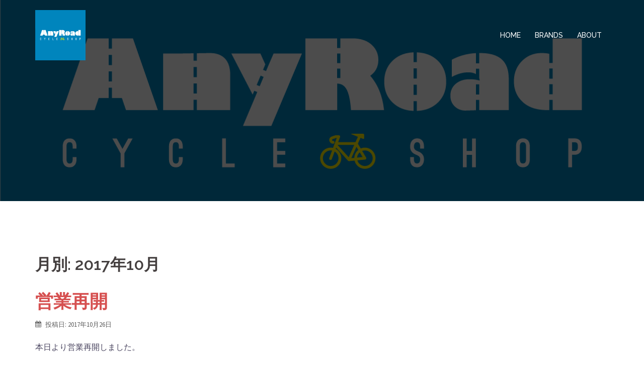

--- FILE ---
content_type: text/html; charset=UTF-8
request_url: http://anyroad.jp/blog/date/2017/10
body_size: 29981
content:
<!DOCTYPE html>
<html lang="ja">
<head>
<meta charset="UTF-8">
<meta name="viewport" content="width=device-width, initial-scale=1">
<link rel="profile" href="http://gmpg.org/xfn/11">
<link rel="pingback" href="http://anyroad.jp/xmlrpc.php">

<title>10月, 2017 | Any Road</title>

<!-- All in One SEO Pack 3.3.4 によって Michael Torbert の Semper Fi Web Design[242,274] -->
<meta name="robots" content="noindex,follow" />

<script type="application/ld+json" class="aioseop-schema">{"@context":"https://schema.org","@graph":[{"@type":"Organization","@id":"http://anyroad.jp/#organization","url":"http://anyroad.jp/","name":"Any Road","sameAs":[]},{"@type":"WebSite","@id":"http://anyroad.jp/#website","url":"http://anyroad.jp/","name":"Any Road","publisher":{"@id":"http://anyroad.jp/#organization"}},{"@type":"CollectionPage","@id":"http://anyroad.jp/blog/date/2026/01#collectionpage","url":"http://anyroad.jp/blog/date/2026/01","inLanguage":"ja","name":"\u6708\u5225: 10\u6708 2017","isPartOf":{"@id":"http://anyroad.jp/#website"}}]}</script>
<link rel="canonical" href="http://anyroad.jp/blog/date/2017/10" />
			<script type="text/javascript" >
				window.ga=window.ga||function(){(ga.q=ga.q||[]).push(arguments)};ga.l=+new Date;
				ga('create', 'UA-90459295-1', 'auto');
				// Plugins
				
				ga('send', 'pageview');
			</script>
			<script async src="https://www.google-analytics.com/analytics.js"></script>
			<!-- All in One SEO Pack -->
<link rel='dns-prefetch' href='//fonts.googleapis.com' />
<link rel='dns-prefetch' href='//s.w.org' />
<link rel="alternate" type="application/rss+xml" title="Any Road &raquo; フィード" href="http://anyroad.jp/feed" />
<link rel="alternate" type="application/rss+xml" title="Any Road &raquo; コメントフィード" href="http://anyroad.jp/comments/feed" />
<!-- This site uses the Google Analytics by MonsterInsights plugin v7.10.4 - Using Analytics tracking - https://www.monsterinsights.com/ -->
<!-- Note: MonsterInsights is not currently configured on this site. The site owner needs to authenticate with Google Analytics in the MonsterInsights settings panel. -->
<!-- No UA code set -->
<!-- / Google Analytics by MonsterInsights -->
		<script type="text/javascript">
			window._wpemojiSettings = {"baseUrl":"https:\/\/s.w.org\/images\/core\/emoji\/12.0.0-1\/72x72\/","ext":".png","svgUrl":"https:\/\/s.w.org\/images\/core\/emoji\/12.0.0-1\/svg\/","svgExt":".svg","source":{"concatemoji":"http:\/\/anyroad.jp\/wp-includes\/js\/wp-emoji-release.min.js?ver=5.3.20"}};
			!function(e,a,t){var n,r,o,i=a.createElement("canvas"),p=i.getContext&&i.getContext("2d");function s(e,t){var a=String.fromCharCode;p.clearRect(0,0,i.width,i.height),p.fillText(a.apply(this,e),0,0);e=i.toDataURL();return p.clearRect(0,0,i.width,i.height),p.fillText(a.apply(this,t),0,0),e===i.toDataURL()}function c(e){var t=a.createElement("script");t.src=e,t.defer=t.type="text/javascript",a.getElementsByTagName("head")[0].appendChild(t)}for(o=Array("flag","emoji"),t.supports={everything:!0,everythingExceptFlag:!0},r=0;r<o.length;r++)t.supports[o[r]]=function(e){if(!p||!p.fillText)return!1;switch(p.textBaseline="top",p.font="600 32px Arial",e){case"flag":return s([127987,65039,8205,9895,65039],[127987,65039,8203,9895,65039])?!1:!s([55356,56826,55356,56819],[55356,56826,8203,55356,56819])&&!s([55356,57332,56128,56423,56128,56418,56128,56421,56128,56430,56128,56423,56128,56447],[55356,57332,8203,56128,56423,8203,56128,56418,8203,56128,56421,8203,56128,56430,8203,56128,56423,8203,56128,56447]);case"emoji":return!s([55357,56424,55356,57342,8205,55358,56605,8205,55357,56424,55356,57340],[55357,56424,55356,57342,8203,55358,56605,8203,55357,56424,55356,57340])}return!1}(o[r]),t.supports.everything=t.supports.everything&&t.supports[o[r]],"flag"!==o[r]&&(t.supports.everythingExceptFlag=t.supports.everythingExceptFlag&&t.supports[o[r]]);t.supports.everythingExceptFlag=t.supports.everythingExceptFlag&&!t.supports.flag,t.DOMReady=!1,t.readyCallback=function(){t.DOMReady=!0},t.supports.everything||(n=function(){t.readyCallback()},a.addEventListener?(a.addEventListener("DOMContentLoaded",n,!1),e.addEventListener("load",n,!1)):(e.attachEvent("onload",n),a.attachEvent("onreadystatechange",function(){"complete"===a.readyState&&t.readyCallback()})),(n=t.source||{}).concatemoji?c(n.concatemoji):n.wpemoji&&n.twemoji&&(c(n.twemoji),c(n.wpemoji)))}(window,document,window._wpemojiSettings);
		</script>
		<style type="text/css">
img.wp-smiley,
img.emoji {
	display: inline !important;
	border: none !important;
	box-shadow: none !important;
	height: 1em !important;
	width: 1em !important;
	margin: 0 .07em !important;
	vertical-align: -0.1em !important;
	background: none !important;
	padding: 0 !important;
}
</style>
	<link rel='stylesheet' id='sydney-bootstrap-css'  href='http://anyroad.jp/wp-content/themes/sydney/css/bootstrap/bootstrap.min.css?ver=1' type='text/css' media='all' />
<link rel='stylesheet' id='wp-block-library-css'  href='http://anyroad.jp/wp-includes/css/dist/block-library/style.min.css?ver=5.3.20' type='text/css' media='all' />
<link rel='stylesheet' id='sydney-fonts-css'  href='https://fonts.googleapis.com/css?family=Source+Sans+Pro%3A400%2C400italic%2C600%7CRaleway%3A400%2C500%2C600' type='text/css' media='all' />
<link rel='stylesheet' id='sydney-style-css'  href='http://anyroad.jp/wp-content/themes/sydney/style.css?ver=20180710' type='text/css' media='all' />
<style id='sydney-style-inline-css' type='text/css'>
.site-title { font-size:32px; }
.site-description { font-size:16px; }
#mainnav ul li a { font-size:14px; }
h1 { font-size:52px; }
h2 { font-size:42px; }
h3 { font-size:32px; }
h4 { font-size:25px; }
h5 { font-size:20px; }
h6 { font-size:18px; }
body { font-size:16px; }
.single .hentry .title-post { font-size:36px; }
.header-image { background-size:cover;}
.header-image { height:400px; }
.site-header.float-header { background-color:rgba(0,0,0,0.9);}
@media only screen and (max-width: 1024px) { .site-header { background-color:#000000;}}
.site-title a, .site-title a:hover { color:#ffffff}
.site-description { color:#ffffff}
#mainnav ul li a, #mainnav ul li::before { color:#ffffff}
#mainnav .sub-menu li a { color:#ffffff}
#mainnav .sub-menu li a { background:#1c1c1c}
.text-slider .maintitle, .text-slider .subtitle { color:#ffffff}
body { color:#47425d}
#secondary { background-color:#ffffff}
#secondary, #secondary a { color:#767676}
.footer-widgets { background-color:#252525}
.btn-menu { color:#ffffff}
#mainnav ul li a:hover { color:#d65050}
.site-footer { background-color:#1c1c1c}
.site-footer,.site-footer a { color:#666666}
.overlay { background-color:#000000}
.page-wrap { padding-top:83px;}
.page-wrap { padding-bottom:100px;}
@media only screen and (max-width: 1025px) {		
			.mobile-slide {
				display: block;
			}
			.slide-item {
				background-image: none !important;
			}
			.header-slider {
			}
			.slide-item {
				height: auto !important;
			}
			.slide-inner {
				min-height: initial;
			} 
		}
@media only screen and (max-width: 780px) { 
    	h1 { font-size: 32px;}
		h2 { font-size: 28px;}
		h3 { font-size: 22px;}
		h4 { font-size: 18px;}
		h5 { font-size: 16px;}
		h6 { font-size: 14px;}
    }

</style>
<link rel='stylesheet' id='sydney-font-awesome-css'  href='http://anyroad.jp/wp-content/themes/sydney/fonts/font-awesome.min.css?ver=5.3.20' type='text/css' media='all' />
<!--[if lte IE 9]>
<link rel='stylesheet' id='sydney-ie9-css'  href='http://anyroad.jp/wp-content/themes/sydney/css/ie9.css?ver=5.3.20' type='text/css' media='all' />
<![endif]-->
<script type='text/javascript' src='http://anyroad.jp/wp-includes/js/jquery/jquery.js?ver=1.12.4-wp'></script>
<script type='text/javascript' src='http://anyroad.jp/wp-includes/js/jquery/jquery-migrate.min.js?ver=1.4.1'></script>
<link rel='https://api.w.org/' href='http://anyroad.jp/wp-json/' />
<link rel="EditURI" type="application/rsd+xml" title="RSD" href="http://anyroad.jp/xmlrpc.php?rsd" />
<link rel="wlwmanifest" type="application/wlwmanifest+xml" href="http://anyroad.jp/wp-includes/wlwmanifest.xml" /> 
<meta name="generator" content="WordPress 5.3.20" />
	<style type="text/css">
		.header-image {
			background-image: url(http://anyroad.jp/wp-content/uploads/2016/10/cropped-AnyRoad_blue_yellow.png);
			display: block;
		}
		@media only screen and (max-width: 1024px) {
			.header-inner {
				display: block;
			}
			.header-image {
				background-image: none;
				height: auto !important;
			}		
		}
	</style>
	<link rel="icon" href="http://anyroad.jp/wp-content/uploads/2016/10/cropped-AnyRoad_logo-32x32.png" sizes="32x32" />
<link rel="icon" href="http://anyroad.jp/wp-content/uploads/2016/10/cropped-AnyRoad_logo-192x192.png" sizes="192x192" />
<link rel="apple-touch-icon-precomposed" href="http://anyroad.jp/wp-content/uploads/2016/10/cropped-AnyRoad_logo-180x180.png" />
<meta name="msapplication-TileImage" content="http://anyroad.jp/wp-content/uploads/2016/10/cropped-AnyRoad_logo-270x270.png" />
</head>

<body class="archive date">

	<div class="preloader">
	    <div class="spinner">
	        <div class="pre-bounce1"></div>
	        <div class="pre-bounce2"></div>
	    </div>
	</div>
	
<div id="page" class="hfeed site">
	<a class="skip-link screen-reader-text" href="#content">コンテンツへスキップ</a>

	
	<header id="masthead" class="site-header" role="banner">
		<div class="header-wrap">
            <div class="container">
                <div class="row">
				<div class="col-md-4 col-sm-8 col-xs-12">
		        					<a href="http://anyroad.jp/" title="Any Road"><img class="site-logo" src="http://anyroad.jp/wp-content/uploads/2016/10/AnyRoad_logo.png" alt="Any Road" /></a>
													</div>
				<div class="col-md-8 col-sm-4 col-xs-12">
					<div class="btn-menu"></div>
					<nav id="mainnav" class="mainnav" role="navigation">
						<div class="menu-menu-1-container"><ul id="menu-menu-1" class="menu"><li id="menu-item-19" class="menu-item menu-item-type-custom menu-item-object-custom menu-item-home menu-item-19"><a href="http://anyroad.jp/">HOME</a></li>
<li id="menu-item-101" class="menu-item menu-item-type-post_type menu-item-object-page menu-item-101"><a href="http://anyroad.jp/brands">BRANDS</a></li>
<li id="menu-item-20" class="menu-item menu-item-type-post_type menu-item-object-page menu-item-20"><a href="http://anyroad.jp/about">ABOUT</a></li>
</ul></div>					</nav><!-- #site-navigation -->
				</div>
				</div>
			</div>
		</div>
	</header><!-- #masthead -->

	
	<div class="sydney-hero-area">
				<div class="header-image">
			<div class="overlay"></div>			<img class="header-inner" src="http://anyroad.jp/wp-content/uploads/2016/10/cropped-AnyRoad_blue_yellow.png" width="1920" alt="Any Road" title="Any Road">
		</div>
		
			</div>

	
	<div id="content" class="page-wrap">
		<div class="container content-wrapper">
			<div class="row">	
	
	<div id="primary" class="content-area col-md-9 fullwidth">

		
		<main id="main" class="post-wrap" role="main">

		
			<header class="page-header">
				<h3 class="archive-title">月別: 2017年10月</h3>			</header><!-- .page-header -->

			<div class="posts-layout">
			
				
<article id="post-472" class="post-472 post type-post status-publish format-standard hentry category-news">

	
	<header class="entry-header">
		<h2 class="title-post entry-title"><a href="http://anyroad.jp/blog/472" rel="bookmark">営業再開</a></h2>
				<div class="meta-post">
			<span class="posted-on">投稿日: <a href="http://anyroad.jp/blog/472" rel="bookmark"><time class="entry-date published" datetime="2017-10-26T20:57:36+09:00">2017年10月26日</time><time class="updated" datetime="2017-10-26T22:02:54+09:00">2017年10月26日</time></a></span><span class="byline"> <span class="author vcard"><a class="url fn n" href="http://anyroad.jp/blog/author/webmaster">webmaster</a></span></span>		</div><!-- .entry-meta -->
			</header><!-- .entry-header -->

	<div class="entry-post">
					<p>本日より営業再開しました。</p>
<p>宇都宮ロード、佐世保トラックの六日間遠征から帰ってきました。</p>
<p>自転車が無い為に移動は歩き中心で、多い日は2万5千歩にもなってしまい足も痛くなり、自転車の良さ便利さを再確認。</p>
<p>三日間雨にやられましたが、選手達のそれをも見方に引き込んで勝利を得ようとするどん欲さにプロの意地を見ました。</p>
<p>レースが終わった後も、やむことの無い雨の中を選手達はホテルまで自転車で帰って行きました。</p>
<p>私が自分のホテルにやっと帰り着いた時、着替えを済ませたBMCの選手達が何処かに出かけて行くのを見て、タフだな〜！と関心、。</p>
<p>佐世保のトラックでは晴天の中これまた全く違った種類の集中力、爆発力、スピードを仕事しながら堪能し、ちょっと現役時代の雰囲気を味わえました。</p>
<p>次は11月4日から久留米と山鹿で九州高校新人戦。これが今年最後の大会のお手伝いになる予定です。</p>
<p>&nbsp;</p>
<p><img class="alignnone size-medium wp-image-473" src="http://anyroad.jp/wp-content/uploads/2017/10/MG_4516a-800x533.jpg" alt="" width="800" height="533" srcset="http://anyroad.jp/wp-content/uploads/2017/10/MG_4516a-800x533.jpg 800w, http://anyroad.jp/wp-content/uploads/2017/10/MG_4516a-768x512.jpg 768w, http://anyroad.jp/wp-content/uploads/2017/10/MG_4516a-1024x683.jpg 1024w, http://anyroad.jp/wp-content/uploads/2017/10/MG_4516a-830x553.jpg 830w, http://anyroad.jp/wp-content/uploads/2017/10/MG_4516a-230x153.jpg 230w, http://anyroad.jp/wp-content/uploads/2017/10/MG_4516a-350x233.jpg 350w, http://anyroad.jp/wp-content/uploads/2017/10/MG_4516a-480x320.jpg 480w, http://anyroad.jp/wp-content/uploads/2017/10/MG_4516a-272x182.jpg 272w, http://anyroad.jp/wp-content/uploads/2017/10/MG_4516a.jpg 1200w" sizes="(max-width: 800px) 100vw, 800px" /></p>
<p>2017 JAPAN CUP ROAD RACE</p>
<p><img class="alignnone size-medium wp-image-475" src="http://anyroad.jp/wp-content/uploads/2017/10/MG_5310b-800x533.jpg" alt="" width="800" height="533" srcset="http://anyroad.jp/wp-content/uploads/2017/10/MG_5310b-800x533.jpg 800w, http://anyroad.jp/wp-content/uploads/2017/10/MG_5310b-768x512.jpg 768w, http://anyroad.jp/wp-content/uploads/2017/10/MG_5310b-1024x683.jpg 1024w, http://anyroad.jp/wp-content/uploads/2017/10/MG_5310b-830x553.jpg 830w, http://anyroad.jp/wp-content/uploads/2017/10/MG_5310b-230x153.jpg 230w, http://anyroad.jp/wp-content/uploads/2017/10/MG_5310b-350x233.jpg 350w, http://anyroad.jp/wp-content/uploads/2017/10/MG_5310b-480x320.jpg 480w, http://anyroad.jp/wp-content/uploads/2017/10/MG_5310b-272x182.jpg 272w, http://anyroad.jp/wp-content/uploads/2017/10/MG_5310b.jpg 1200w" sizes="(max-width: 800px) 100vw, 800px" /></p>
<p>2017 Elimination Race 九州地区プロ選手権</p>
		
			</div><!-- .entry-post -->

	<footer class="entry-footer">
			</footer><!-- .entry-footer -->
</article><!-- #post-## -->
			
				
<article id="post-468" class="post-468 post type-post status-publish format-standard hentry category-news">

	
	<header class="entry-header">
		<h2 class="title-post entry-title"><a href="http://anyroad.jp/blog/468" rel="bookmark">明日からお休みです</a></h2>
				<div class="meta-post">
			<span class="posted-on">投稿日: <a href="http://anyroad.jp/blog/468" rel="bookmark"><time class="entry-date published" datetime="2017-10-19T20:55:47+09:00">2017年10月19日</time><time class="updated" datetime="2017-10-19T21:00:45+09:00">2017年10月19日</time></a></span><span class="byline"> <span class="author vcard"><a class="url fn n" href="http://anyroad.jp/blog/author/webmaster">webmaster</a></span></span>		</div><!-- .entry-meta -->
			</header><!-- .entry-header -->

	<div class="entry-post">
					<p>明日より三年連続の宇都宮(JAPAN CUP)でロードの勉強？と、若干のお仕事。<br />
続けて佐世保で九州地区プロ大会トラック競技役員のため水曜日までお休みになります。<br />
台風の影響で予定通りに移動ができるのか若干心配です。</p>
<p>JAPAN CUPで昨年優勝のダヴィデ・ヴィッレッラ / VILLELLA Davide 選手は、このレースがプロ初優勝だったらしいですが、今年はVUELTAで山岳賞取りました。2連覇なるか！今年の走りが楽しみです。</p>
<p><img class="alignnone size-medium wp-image-469" src="http://anyroad.jp/wp-content/uploads/2017/10/542_46C1039a-800x533.jpg" alt="" width="800" height="533" srcset="http://anyroad.jp/wp-content/uploads/2017/10/542_46C1039a-800x533.jpg 800w, http://anyroad.jp/wp-content/uploads/2017/10/542_46C1039a-768x511.jpg 768w, http://anyroad.jp/wp-content/uploads/2017/10/542_46C1039a-1024x682.jpg 1024w, http://anyroad.jp/wp-content/uploads/2017/10/542_46C1039a-830x553.jpg 830w, http://anyroad.jp/wp-content/uploads/2017/10/542_46C1039a-230x153.jpg 230w, http://anyroad.jp/wp-content/uploads/2017/10/542_46C1039a-350x233.jpg 350w, http://anyroad.jp/wp-content/uploads/2017/10/542_46C1039a-480x320.jpg 480w, http://anyroad.jp/wp-content/uploads/2017/10/542_46C1039a-272x182.jpg 272w, http://anyroad.jp/wp-content/uploads/2017/10/542_46C1039a.jpg 1200w" sizes="(max-width: 800px) 100vw, 800px" /></p>
		
			</div><!-- .entry-post -->

	<footer class="entry-footer">
			</footer><!-- .entry-footer -->
</article><!-- #post-## -->
			
				
<article id="post-458" class="post-458 post type-post status-publish format-standard hentry category-news">

	
	<header class="entry-header">
		<h2 class="title-post entry-title"><a href="http://anyroad.jp/blog/458" rel="bookmark">県選手権in五木</a></h2>
				<div class="meta-post">
			<span class="posted-on">投稿日: <a href="http://anyroad.jp/blog/458" rel="bookmark"><time class="entry-date published" datetime="2017-10-16T10:22:54+09:00">2017年10月16日</time><time class="updated" datetime="2017-10-16T10:23:33+09:00">2017年10月16日</time></a></span><span class="byline"> <span class="author vcard"><a class="url fn n" href="http://anyroad.jp/blog/author/webmaster">webmaster</a></span></span>		</div><!-- .entry-meta -->
			</header><!-- .entry-header -->

	<div class="entry-post">
					<p>三日間のレースタイムが終わりました。今日から営業再開です。</p>
<p>今月は休みが多くてご迷惑おかけして申し訳ありません。</p>
<p>今後の営業日ですが、10月20日から25日まで大会等でもう一度お休みします。</p>
<p>10月26日から11月3日までは連続して営業の予定です</p>
<p>五木で行われたロードレースは、県選手権初の公道レース（今まではサーキットや公園内での開催）で、</p>
<p>雨、風、気温18℃の悪条件の中でスタート、数名の落車事故もありましたが、熱い戦いを見せていただきました。</p>
<p>熊本ではレース中にCOMカー(審判車両）を入れらるレースが少ないのですが、今回は初COMカーの方を3名迎え熊本の審判育成にも良い経験値を得ることが出来ました。</p>
<p>大会の運営や審判に興味のある方は声をかけて下さい、熊本自転車競技連盟に紹介します！</p>
<p>（私は現在、競技連盟の理事ではありませんが、大会の審判業務などをしています）</p>
<p>&nbsp;</p>
<p><img class="alignnone size-medium wp-image-459" src="http://anyroad.jp/wp-content/uploads/2017/10/MG_2596-800x533.jpg" alt="" width="800" height="533" srcset="http://anyroad.jp/wp-content/uploads/2017/10/MG_2596-800x533.jpg 800w, http://anyroad.jp/wp-content/uploads/2017/10/MG_2596-768x512.jpg 768w, http://anyroad.jp/wp-content/uploads/2017/10/MG_2596-1024x683.jpg 1024w, http://anyroad.jp/wp-content/uploads/2017/10/MG_2596-830x553.jpg 830w, http://anyroad.jp/wp-content/uploads/2017/10/MG_2596-230x153.jpg 230w, http://anyroad.jp/wp-content/uploads/2017/10/MG_2596-350x233.jpg 350w, http://anyroad.jp/wp-content/uploads/2017/10/MG_2596-480x320.jpg 480w, http://anyroad.jp/wp-content/uploads/2017/10/MG_2596-272x182.jpg 272w, http://anyroad.jp/wp-content/uploads/2017/10/MG_2596.jpg 1200w" sizes="(max-width: 800px) 100vw, 800px" /> <img class="alignnone size-medium wp-image-460" src="http://anyroad.jp/wp-content/uploads/2017/10/MG_2615-533x800.jpg" alt="" width="533" height="800" srcset="http://anyroad.jp/wp-content/uploads/2017/10/MG_2615-533x800.jpg 533w, http://anyroad.jp/wp-content/uploads/2017/10/MG_2615-768x1152.jpg 768w, http://anyroad.jp/wp-content/uploads/2017/10/MG_2615-683x1024.jpg 683w, http://anyroad.jp/wp-content/uploads/2017/10/MG_2615-230x345.jpg 230w, http://anyroad.jp/wp-content/uploads/2017/10/MG_2615-350x525.jpg 350w, http://anyroad.jp/wp-content/uploads/2017/10/MG_2615-480x720.jpg 480w, http://anyroad.jp/wp-content/uploads/2017/10/MG_2615.jpg 800w" sizes="(max-width: 533px) 100vw, 533px" /> <img class="alignnone size-medium wp-image-461" src="http://anyroad.jp/wp-content/uploads/2017/10/MG_2626-800x533.jpg" alt="" width="800" height="533" srcset="http://anyroad.jp/wp-content/uploads/2017/10/MG_2626-800x533.jpg 800w, http://anyroad.jp/wp-content/uploads/2017/10/MG_2626-768x512.jpg 768w, http://anyroad.jp/wp-content/uploads/2017/10/MG_2626-1024x683.jpg 1024w, http://anyroad.jp/wp-content/uploads/2017/10/MG_2626-830x553.jpg 830w, http://anyroad.jp/wp-content/uploads/2017/10/MG_2626-230x153.jpg 230w, http://anyroad.jp/wp-content/uploads/2017/10/MG_2626-350x233.jpg 350w, http://anyroad.jp/wp-content/uploads/2017/10/MG_2626-480x320.jpg 480w, http://anyroad.jp/wp-content/uploads/2017/10/MG_2626-272x182.jpg 272w, http://anyroad.jp/wp-content/uploads/2017/10/MG_2626.jpg 1200w" sizes="(max-width: 800px) 100vw, 800px" /> <img class="alignnone size-medium wp-image-462" src="http://anyroad.jp/wp-content/uploads/2017/10/MG_2643-800x533.jpg" alt="" width="800" height="533" srcset="http://anyroad.jp/wp-content/uploads/2017/10/MG_2643-800x533.jpg 800w, http://anyroad.jp/wp-content/uploads/2017/10/MG_2643-768x512.jpg 768w, http://anyroad.jp/wp-content/uploads/2017/10/MG_2643-1024x683.jpg 1024w, http://anyroad.jp/wp-content/uploads/2017/10/MG_2643-830x553.jpg 830w, http://anyroad.jp/wp-content/uploads/2017/10/MG_2643-230x153.jpg 230w, http://anyroad.jp/wp-content/uploads/2017/10/MG_2643-350x233.jpg 350w, http://anyroad.jp/wp-content/uploads/2017/10/MG_2643-480x320.jpg 480w, http://anyroad.jp/wp-content/uploads/2017/10/MG_2643-272x182.jpg 272w, http://anyroad.jp/wp-content/uploads/2017/10/MG_2643.jpg 1200w" sizes="(max-width: 800px) 100vw, 800px" /> <img class="alignnone size-medium wp-image-463" src="http://anyroad.jp/wp-content/uploads/2017/10/MG_2647-533x800.jpg" alt="" width="533" height="800" srcset="http://anyroad.jp/wp-content/uploads/2017/10/MG_2647-533x800.jpg 533w, http://anyroad.jp/wp-content/uploads/2017/10/MG_2647-768x1152.jpg 768w, http://anyroad.jp/wp-content/uploads/2017/10/MG_2647-683x1024.jpg 683w, http://anyroad.jp/wp-content/uploads/2017/10/MG_2647-230x345.jpg 230w, http://anyroad.jp/wp-content/uploads/2017/10/MG_2647-350x525.jpg 350w, http://anyroad.jp/wp-content/uploads/2017/10/MG_2647-480x720.jpg 480w, http://anyroad.jp/wp-content/uploads/2017/10/MG_2647.jpg 800w" sizes="(max-width: 533px) 100vw, 533px" /> <img class="alignnone size-medium wp-image-464" src="http://anyroad.jp/wp-content/uploads/2017/10/MG_2658-800x533.jpg" alt="" width="800" height="533" srcset="http://anyroad.jp/wp-content/uploads/2017/10/MG_2658-800x533.jpg 800w, http://anyroad.jp/wp-content/uploads/2017/10/MG_2658-768x512.jpg 768w, http://anyroad.jp/wp-content/uploads/2017/10/MG_2658-1024x683.jpg 1024w, http://anyroad.jp/wp-content/uploads/2017/10/MG_2658-830x553.jpg 830w, http://anyroad.jp/wp-content/uploads/2017/10/MG_2658-230x153.jpg 230w, http://anyroad.jp/wp-content/uploads/2017/10/MG_2658-350x233.jpg 350w, http://anyroad.jp/wp-content/uploads/2017/10/MG_2658-480x320.jpg 480w, http://anyroad.jp/wp-content/uploads/2017/10/MG_2658-272x182.jpg 272w, http://anyroad.jp/wp-content/uploads/2017/10/MG_2658.jpg 1200w" sizes="(max-width: 800px) 100vw, 800px" /> <img class="alignnone size-medium wp-image-465" src="http://anyroad.jp/wp-content/uploads/2017/10/MG_2696-800x533.jpg" alt="" width="800" height="533" srcset="http://anyroad.jp/wp-content/uploads/2017/10/MG_2696-800x533.jpg 800w, http://anyroad.jp/wp-content/uploads/2017/10/MG_2696-768x512.jpg 768w, http://anyroad.jp/wp-content/uploads/2017/10/MG_2696-1024x683.jpg 1024w, http://anyroad.jp/wp-content/uploads/2017/10/MG_2696-830x553.jpg 830w, http://anyroad.jp/wp-content/uploads/2017/10/MG_2696-230x153.jpg 230w, http://anyroad.jp/wp-content/uploads/2017/10/MG_2696-350x233.jpg 350w, http://anyroad.jp/wp-content/uploads/2017/10/MG_2696-480x320.jpg 480w, http://anyroad.jp/wp-content/uploads/2017/10/MG_2696-272x182.jpg 272w, http://anyroad.jp/wp-content/uploads/2017/10/MG_2696.jpg 1200w" sizes="(max-width: 800px) 100vw, 800px" /></p>
		
			</div><!-- .entry-post -->

	<footer class="entry-footer">
			</footer><!-- .entry-footer -->
</article><!-- #post-## -->
			
				
<article id="post-454" class="post-454 post type-post status-publish format-standard hentry category-news">

	
	<header class="entry-header">
		<h2 class="title-post entry-title"><a href="http://anyroad.jp/blog/454" rel="bookmark">連休は営業</a></h2>
				<div class="meta-post">
			<span class="posted-on">投稿日: <a href="http://anyroad.jp/blog/454" rel="bookmark"><time class="entry-date published updated" datetime="2017-10-08T08:05:55+09:00">2017年10月8日</time></a></span><span class="byline"> <span class="author vcard"><a class="url fn n" href="http://anyroad.jp/blog/author/webmaster">webmaster</a></span></span>		</div><!-- .entry-meta -->
			</header><!-- .entry-header -->

	<div class="entry-post">
					<p>今日、明日の連休を含めて10月12日まで、通常営業いたしますが、12日の夕方から15日までは大会の為お休みになります。</p>
<p>13-15日の大会期間中096-387-1664（AnyRoad)にお電話いただいて、ご確認いただければ、在庫品の購入だけは出来ます。</p>
<p>ただ店長不在のため取り付け、調整などはできません。</p>
<p>よろしくお願い致します。</p>
<p>写真のLOOK875カーボントラックは受注生産、カラー4色、税抜き定価22万円です。</p>
<p>納期は確約できません。4〜5ヶ月程かかる予定です。</p>
<p>受付中です。</p>
<p>&nbsp;</p>
<p><img class="alignnone size-medium wp-image-455" src="http://anyroad.jp/wp-content/uploads/2017/10/MG_2019-800x533.jpg" alt="" width="800" height="533" srcset="http://anyroad.jp/wp-content/uploads/2017/10/MG_2019-800x533.jpg 800w, http://anyroad.jp/wp-content/uploads/2017/10/MG_2019-768x511.jpg 768w, http://anyroad.jp/wp-content/uploads/2017/10/MG_2019-1024x682.jpg 1024w, http://anyroad.jp/wp-content/uploads/2017/10/MG_2019-830x553.jpg 830w, http://anyroad.jp/wp-content/uploads/2017/10/MG_2019-230x153.jpg 230w, http://anyroad.jp/wp-content/uploads/2017/10/MG_2019-350x233.jpg 350w, http://anyroad.jp/wp-content/uploads/2017/10/MG_2019-480x320.jpg 480w, http://anyroad.jp/wp-content/uploads/2017/10/MG_2019-272x182.jpg 272w, http://anyroad.jp/wp-content/uploads/2017/10/MG_2019.jpg 1200w" sizes="(max-width: 800px) 100vw, 800px" /></p>
		
			</div><!-- .entry-post -->

	<footer class="entry-footer">
			</footer><!-- .entry-footer -->
</article><!-- #post-## -->
						</div>
			
			

		
		</main><!-- #main -->
	</div><!-- #primary -->

	
			</div>
		</div>
	</div><!-- #content -->

	
			

	
	<div id="sidebar-footer" class="footer-widgets widget-area" role="complementary">
		<div class="container">
							<div class="sidebar-column col-md-4">
					<aside id="sow-editor-2" class="widget widget_sow-editor"><div class="so-widget-sow-editor so-widget-sow-editor-base"><h3 class="widget-title">ショップ情報</h3>
<div class="siteorigin-widget-tinymce textwidget">
	<p>ショップ名：　Any Road<br />
電話：　096-387-1664<br />
営業時間：　午前11時～19時<br />
定休日：　月曜日<br />
駐車場：　3台あり<br />
住所：　熊本市中央区帯山5-23-17<br />
GoogleMapURL　<a href="https://goo.gl/maps/GkMgrdtZWCt">https://goo.gl/maps/GkMgrdtZWCt</a></p>
</div>
</div></aside><aside id="text-2" class="widget widget_text"><h3 class="widget-title">Facebookページ</h3>			<div class="textwidget"><iframe src="https://www.facebook.com/plugins/page.php?href=https%3A%2F%2Fwww.facebook.com%2FCycleShopAnyRoad%2F&tabs=timeline&width=480&height=480&small_header=false&adapt_container_width=false&hide_cover=false&show_facepile=true&appId=616585058391152" style="border:none;overflow:hidden" scrolling="no" frameborder="0" allowTransparency="true"></iframe></div>
		</aside>				</div>
				
				
				
				
		</div>	
	</div>	
    <a class="go-top"><i class="fa fa-angle-up"></i></a>
		
	<footer id="colophon" class="site-footer" role="contentinfo">
		<div class="site-info container">
			<a href="https://ja.wordpress.org/">Proudly powered by WordPress</a>
			<span class="sep"> | </span>
			テーマ: <a href="https://athemes.com/theme/sydney" rel="nofollow">Sydney</a> by aThemes.		</div><!-- .site-info -->
	</footer><!-- #colophon -->

	
</div><!-- #page -->

<script type='text/javascript' src='http://anyroad.jp/wp-content/themes/sydney/js/scripts.js?ver=5.3.20'></script>
<script type='text/javascript' src='http://anyroad.jp/wp-content/themes/sydney/js/main.min.js?ver=20180716'></script>
<script type='text/javascript' src='http://anyroad.jp/wp-content/themes/sydney/js/skip-link-focus-fix.js?ver=20130115'></script>
<script type='text/javascript' src='http://anyroad.jp/wp-includes/js/wp-embed.min.js?ver=5.3.20'></script>

</body>
</html>


--- FILE ---
content_type: text/plain
request_url: https://www.google-analytics.com/j/collect?v=1&_v=j102&a=749643271&t=pageview&_s=1&dl=http%3A%2F%2Fanyroad.jp%2Fblog%2Fdate%2F2017%2F10&ul=en-us%40posix&dt=10%E6%9C%88%2C%202017%20%7C%20Any%20Road&sr=1280x720&vp=1280x720&_u=IEBAAEABAAAAACAAI~&jid=220558387&gjid=1254938070&cid=535445047.1768889827&tid=UA-90459295-1&_gid=809385275.1768889827&_r=1&_slc=1&z=842110183
body_size: -448
content:
2,cG-47Q0X2Y8B7